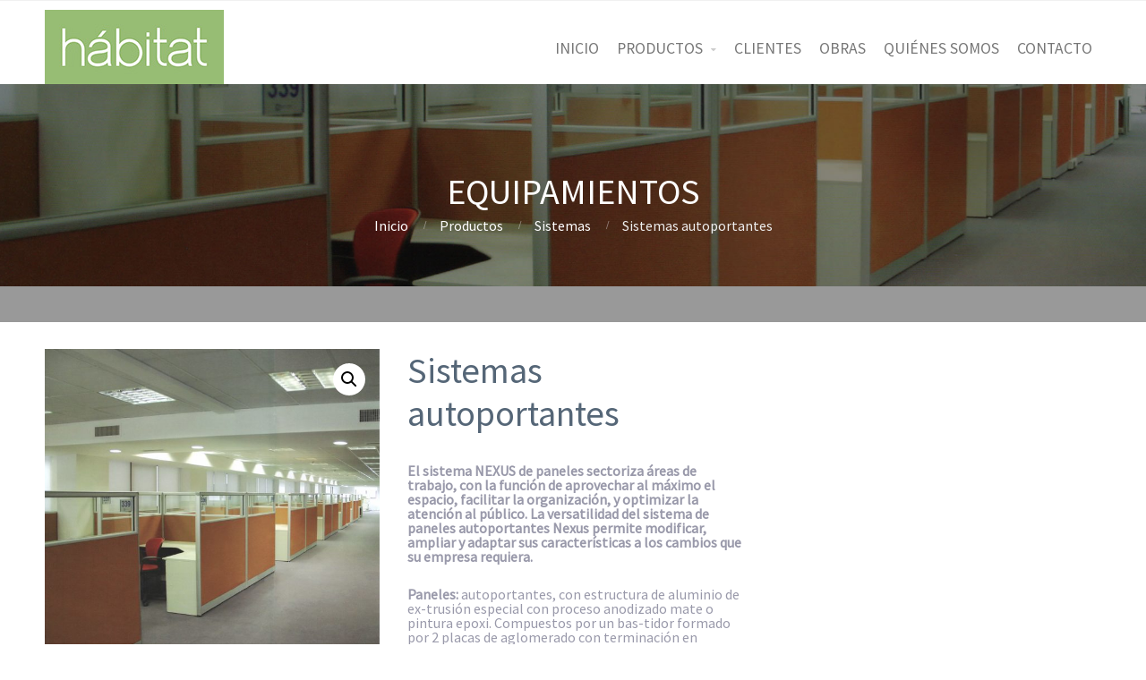

--- FILE ---
content_type: text/html; charset=UTF-8
request_url: http://www.habitatequipamiento.com.ar/producto/sistemas-autoportantes/
body_size: 8810
content:


	
	
<!DOCTYPE html>
<html lang="es">
<head>
	<title>Sistemas autoportantes &#8211; Habitat</title>
<link rel='dns-prefetch' href='//s.w.org' />
<link rel="alternate" type="application/rss+xml" title="Habitat &raquo; Feed" href="http://www.habitatequipamiento.com.ar/feed/" />
<link rel="alternate" type="application/rss+xml" title="Habitat &raquo; RSS de los comentarios" href="http://www.habitatequipamiento.com.ar/comments/feed/" />
		<script type="text/javascript">
			window._wpemojiSettings = {"baseUrl":"https:\/\/s.w.org\/images\/core\/emoji\/11\/72x72\/","ext":".png","svgUrl":"https:\/\/s.w.org\/images\/core\/emoji\/11\/svg\/","svgExt":".svg","source":{"concatemoji":"http:\/\/www.habitatequipamiento.com.ar\/web\/wp-includes\/js\/wp-emoji-release.min.js?ver=4.9.28"}};
			!function(e,a,t){var n,r,o,i=a.createElement("canvas"),p=i.getContext&&i.getContext("2d");function s(e,t){var a=String.fromCharCode;p.clearRect(0,0,i.width,i.height),p.fillText(a.apply(this,e),0,0);e=i.toDataURL();return p.clearRect(0,0,i.width,i.height),p.fillText(a.apply(this,t),0,0),e===i.toDataURL()}function c(e){var t=a.createElement("script");t.src=e,t.defer=t.type="text/javascript",a.getElementsByTagName("head")[0].appendChild(t)}for(o=Array("flag","emoji"),t.supports={everything:!0,everythingExceptFlag:!0},r=0;r<o.length;r++)t.supports[o[r]]=function(e){if(!p||!p.fillText)return!1;switch(p.textBaseline="top",p.font="600 32px Arial",e){case"flag":return s([55356,56826,55356,56819],[55356,56826,8203,55356,56819])?!1:!s([55356,57332,56128,56423,56128,56418,56128,56421,56128,56430,56128,56423,56128,56447],[55356,57332,8203,56128,56423,8203,56128,56418,8203,56128,56421,8203,56128,56430,8203,56128,56423,8203,56128,56447]);case"emoji":return!s([55358,56760,9792,65039],[55358,56760,8203,9792,65039])}return!1}(o[r]),t.supports.everything=t.supports.everything&&t.supports[o[r]],"flag"!==o[r]&&(t.supports.everythingExceptFlag=t.supports.everythingExceptFlag&&t.supports[o[r]]);t.supports.everythingExceptFlag=t.supports.everythingExceptFlag&&!t.supports.flag,t.DOMReady=!1,t.readyCallback=function(){t.DOMReady=!0},t.supports.everything||(n=function(){t.readyCallback()},a.addEventListener?(a.addEventListener("DOMContentLoaded",n,!1),e.addEventListener("load",n,!1)):(e.attachEvent("onload",n),a.attachEvent("onreadystatechange",function(){"complete"===a.readyState&&t.readyCallback()})),(n=t.source||{}).concatemoji?c(n.concatemoji):n.wpemoji&&n.twemoji&&(c(n.twemoji),c(n.wpemoji)))}(window,document,window._wpemojiSettings);
		</script>
		<style type="text/css">
img.wp-smiley,
img.emoji {
	display: inline !important;
	border: none !important;
	box-shadow: none !important;
	height: 1em !important;
	width: 1em !important;
	margin: 0 .07em !important;
	vertical-align: -0.1em !important;
	background: none !important;
	padding: 0 !important;
}
</style>
<link rel='stylesheet' id='contact-form-7-css'  href='http://www.habitatequipamiento.com.ar/web/wp-content/plugins/contact-form-7/includes/css/styles.css?ver=5.0.4' type='text/css' media='all' />
<link rel='stylesheet' id='fontawesome-css'  href='http://www.habitatequipamiento.com.ar/web/wp-content/plugins/cpo-companion/assets/css/fontawesome.css?ver=4.9.28' type='text/css' media='all' />
<link rel='stylesheet' id='cpo-companion-style-css'  href='http://www.habitatequipamiento.com.ar/web/wp-content/plugins/cpo-companion/assets/css/style.css?ver=4.9.28' type='text/css' media='all' />
<link rel='stylesheet' id='widgetopts-styles-css'  href='http://www.habitatequipamiento.com.ar/web/wp-content/plugins/widget-options/assets/css/widget-options.css' type='text/css' media='all' />
<link rel='stylesheet' id='photoswipe-css'  href='http://www.habitatequipamiento.com.ar/web/wp-content/plugins/woocommerce/assets/css/photoswipe/photoswipe.css?ver=3.4.8' type='text/css' media='all' />
<link rel='stylesheet' id='photoswipe-default-skin-css'  href='http://www.habitatequipamiento.com.ar/web/wp-content/plugins/woocommerce/assets/css/photoswipe/default-skin/default-skin.css?ver=3.4.8' type='text/css' media='all' />
<link rel='stylesheet' id='woocommerce-layout-css'  href='http://www.habitatequipamiento.com.ar/web/wp-content/plugins/woocommerce/assets/css/woocommerce-layout.css?ver=3.4.8' type='text/css' media='all' />
<link rel='stylesheet' id='woocommerce-smallscreen-css'  href='http://www.habitatequipamiento.com.ar/web/wp-content/plugins/woocommerce/assets/css/woocommerce-smallscreen.css?ver=3.4.8' type='text/css' media='only screen and (max-width: 768px)' />
<link rel='stylesheet' id='woocommerce-general-css'  href='http://www.habitatequipamiento.com.ar/web/wp-content/plugins/woocommerce/assets/css/woocommerce.css?ver=3.4.8' type='text/css' media='all' />
<style id='woocommerce-inline-inline-css' type='text/css'>
.woocommerce form .form-row .required { visibility: visible; }
</style>
<link rel='stylesheet' id='allegiant-style-css'  href='http://www.habitatequipamiento.com.ar/web/wp-content/themes/allegiant/style.css?ver=4.9.28' type='text/css' media='all' />
<link rel='stylesheet' id='child-style-css'  href='http://www.habitatequipamiento.com.ar/web/wp-content/themes/allegiant-child/style.css?ver=4.9.28' type='text/css' media='all' />
<link rel='stylesheet' id='cpotheme-base-css'  href='http://www.habitatequipamiento.com.ar/web/wp-content/themes/allegiant/core/css/base.css?ver=4.9.28' type='text/css' media='all' />
<link rel='stylesheet' id='cpotheme-main-css'  href='http://www.habitatequipamiento.com.ar/web/wp-content/themes/allegiant-child/style.css?ver=4.9.28' type='text/css' media='all' />
<!--n2css--><script type='text/javascript' src='http://www.habitatequipamiento.com.ar/web/wp-includes/js/jquery/jquery.js?ver=1.12.4'></script>
<script type='text/javascript' src='http://www.habitatequipamiento.com.ar/web/wp-includes/js/jquery/jquery-migrate.min.js?ver=1.4.1'></script>
<script type='text/javascript' src='http://www.habitatequipamiento.com.ar/web/wp-content/themes/allegiant/core/scripts/html5-min.js?ver=4.9.28'></script>
<link rel='https://api.w.org/' href='http://www.habitatequipamiento.com.ar/wp-json/' />
<link rel="EditURI" type="application/rsd+xml" title="RSD" href="http://www.habitatequipamiento.com.ar/web/xmlrpc.php?rsd" />
<link rel="wlwmanifest" type="application/wlwmanifest+xml" href="http://www.habitatequipamiento.com.ar/web/wp-includes/wlwmanifest.xml" /> 
<meta name="generator" content="WordPress 4.9.28" />
<meta name="generator" content="WooCommerce 3.4.8" />
<link rel="canonical" href="http://www.habitatequipamiento.com.ar/producto/sistemas-autoportantes/" />
<link rel='shortlink' href='http://www.habitatequipamiento.com.ar/?p=4332' />
<link rel="alternate" type="application/json+oembed" href="http://www.habitatequipamiento.com.ar/wp-json/oembed/1.0/embed?url=http%3A%2F%2Fwww.habitatequipamiento.com.ar%2Fproducto%2Fsistemas-autoportantes%2F" />
<link rel="alternate" type="text/xml+oembed" href="http://www.habitatequipamiento.com.ar/wp-json/oembed/1.0/embed?url=http%3A%2F%2Fwww.habitatequipamiento.com.ar%2Fproducto%2Fsistemas-autoportantes%2F&#038;format=xml" />
<meta name="viewport" content="width=device-width, initial-scale=1.0, maximum-scale=1.0, user-scalable=0"/>
<link rel="pingback" href="http://www.habitatequipamiento.com.ar/web/xmlrpc.php"/>
<meta charset="UTF-8"/>
	<noscript><style>.woocommerce-product-gallery{ opacity: 1 !important; }</style></noscript>
	
<!-- BEGIN ExactMetrics v5.3.5 Universal Analytics - https://exactmetrics.com/ -->
<script>
(function(i,s,o,g,r,a,m){i['GoogleAnalyticsObject']=r;i[r]=i[r]||function(){
	(i[r].q=i[r].q||[]).push(arguments)},i[r].l=1*new Date();a=s.createElement(o),
	m=s.getElementsByTagName(o)[0];a.async=1;a.src=g;m.parentNode.insertBefore(a,m)
})(window,document,'script','https://www.google-analytics.com/analytics.js','ga');
  ga('create', 'UA-128062824-1', 'auto');
  ga('send', 'pageview');
</script>
<!-- END ExactMetrics Universal Analytics -->
		<style type="text/css" id="wp-custom-css">
			
/* HEADER */
.logo a {line-height:0 !important}

/* SLIDER */
.n2-ss-align {background: #FFF !important}

/* BACKGROUND */
.term-mobiliario .pagetitle {background-image: url(http://www.habitatequipamiento.com.ar/web/wp-content/uploads/encabezado-mobiliario.jpg) !important; background-attachment: fixed;
}
.term-asientos .pagetitle, .term-ejecutivos .pagetitle, .term-poltronas .pagetitle, .term-tandem .pagetitle, .term-operativas .pagetitle, .term-fijas .pagetitle {background-image: url(http://www.habitatequipamiento.com.ar/web/wp-content/uploads/encabezado-asientos.jpg) !important; background-attachment: fixed;}
.term-cortinas .pagetitle {background-image: url(http://www.habitatequipamiento.com.ar/web/wp-content/uploads/encabezado-cortinas.jpg) !important; background-attachment: fixed;}
.term-sistemas .pagetitle {background-image: url(http://www.habitatequipamiento.com.ar/web/wp-content/uploads/encabezado-sistemas.jpg) !important; background-attachment: fixed;}

.pagetitle-mobiliario {background-image: url(http://www.habitatequipamiento.com.ar/web/wp-content/uploads/encabezado-mobiliario.jpg) !important; background-attachment: fixed; background-size: contain  !important; background-repeat: no-repeat; background-position:top !important; }
.pagetitle-asientos {background-image: url(http://www.habitatequipamiento.com.ar/web/wp-content/uploads/encabezado-asientos.jpg) !important; background-attachment: fixed; background-size: contain  !important; background-repeat: no-repeat; background-position:top !important;}
.pagetitle-cortinas {background-image: url(http://www.habitatequipamiento.com.ar/web/wp-content/uploads/encabezado-cortinas.jpg) !important; background-attachment: fixed; background-size: contain  !important; background-repeat: no-repeat; background-position:top !important;}
.pagetitle-sistemas{background-image: url(http://www.habitatequipamiento.com.ar/web/wp-content/uploads/encabezado-sistemas.jpg) !important; background-attachment: fixed; background-size: contain  !important; background-repeat: no-repeat; background-position:top !important;}
.pagetitle-clientes{background-image: url(http://www.habitatequipamiento.com.ar/web/wp-content/uploads/encabezado-clientes.jpg) !important; background-attachment: fixed; background-size: contain  !important; background-repeat: no-repeat; background-position:top !important;}
.pagetitle-obras{background-image: url(http://www.habitatequipamiento.com.ar/web/wp-content/uploads/encabezado-obras.jpg) !important; background-attachment: fixed; background-size: contain  !important; background-repeat: no-repeat; background-position:top !important;}



/* HOME */
.header {padding: 10px 0 0 0; border-bottom:0;}
.menu-main {padding-top:25px}
.section-heading {padding:0}
.section-heading:before {display:none}
.testimonial-content {text-align:center; background:rgba(80, 80, 100, 0.15) !important}
.portfolio-item-image {background:#666}
.portfolio-item img {opacity:0.5}
.tagline, .home .services, .home .team {background-image: url(http://www.habitatequipamiento.com.ar/web/wp-content/uploads/fondo-habitat.jpg); background-position: center top; background-size: cover; background-repeat: no-repeat; background-attachment: fixed; background-color:#999 !important}

/* PRODUCTOS */
.woocommerce-loop-product__title {text-align:center}
.product_type_simple {display:none !important}
.orderby {display:none !important}
.related {float:right; margin-top:20px}
.breadcrumb {margin: 10px 0 0}
.encabezado {width:100%;}
.widget {margin:0}
/*
.pagetitle {background:#777; padding: 20px 0}
.enca-mobiliario-background {background-image: url(/web/wp-content/uploads/encabezado-mobiliario.jpg); background-position: center top; background-size: cover; background-repeat: no-repeat; background-attachment: fixed; min-height:300px
}*/
.conlinea {display:inline; border-top: 2px solid #FFF; padding:10px}
.bordeboton {width:60%; padding:0.4em; border:2px solid #FFF; text-align:center; margin-left:auto; margin-right:auto}
@media screen and (max-width: 720px) {
.breadcrumb  {display:none}
.pagetitle {background-size:cover !important}
}

/* OBRAS */
.tit-obras {text-align: center; font-size:1.2em !important; }
.so-panel {margin-bottom:10px !important;}

/* FOOTER */
.footer-content {color:#000 !important}
.footer-content a {color:#000 !important}
.footer:before {display:none}
		</style>
	</head>

<body class="product-template-default single single-product postid-4332 woocommerce woocommerce-page woocommerce-no-js  sidebar-right">
	<div class="outer" id="top">
				<div class="wrapper">
			<div id="topbar" class="topbar">
				<div class="container">
										<div class="clear"></div>
				</div>
			</div>
			<header id="header" class="header">
				<div class="container">
					<div id="logo" class="logo"><a class="site-logo" href="http://www.habitatequipamiento.com.ar"><img src="http://www.habitatequipamiento.com.ar/web/wp-content/uploads/2018/08/marca-habitat.jpg" alt="Habitat"0/></a><span class="title site-title hidden"><a href="http://www.habitatequipamiento.com.ar">Habitat</a></span></div><div id="menu-mobile-open" class=" menu-mobile-open menu-mobile-toggle"></div><ul id="menu-main" class="menu-main"><li id="menu-item-3709" class="menu-item menu-item-type-post_type menu-item-object-page menu-item-home menu-item-3709"><a href="http://www.habitatequipamiento.com.ar/">INICIO</a></li>
<li id="menu-item-3729" class="menu-item menu-item-type-custom menu-item-object-custom menu-item-has-children menu-item-3729"><a href="#">PRODUCTOS</a>
<ul class="sub-menu">
	<li id="menu-item-3749" class="menu-item menu-item-type-taxonomy menu-item-object-product_cat menu-item-3749"><a href="http://www.habitatequipamiento.com.ar/categoria-producto/productos/mobiliario/">MOBILIARIO</a></li>
	<li id="menu-item-3751" class="menu-item menu-item-type-taxonomy menu-item-object-product_cat menu-item-has-children menu-item-3751"><a href="http://www.habitatequipamiento.com.ar/categoria-producto/productos/asientos/">ASIENTOS</a>
	<ul class="sub-menu">
		<li id="menu-item-3892" class="menu-item menu-item-type-taxonomy menu-item-object-product_cat menu-item-3892"><a href="http://www.habitatequipamiento.com.ar/categoria-producto/productos/asientos/ejecutivos/">EJECUTIVOS</a></li>
		<li id="menu-item-3935" class="menu-item menu-item-type-taxonomy menu-item-object-product_cat menu-item-3935"><a href="http://www.habitatequipamiento.com.ar/categoria-producto/productos/asientos/tandem/">TANDEM</a></li>
		<li id="menu-item-4023" class="menu-item menu-item-type-taxonomy menu-item-object-product_cat menu-item-4023"><a href="http://www.habitatequipamiento.com.ar/categoria-producto/productos/asientos/operativas/">OPERATIVAS</a></li>
		<li id="menu-item-4086" class="menu-item menu-item-type-taxonomy menu-item-object-product_cat menu-item-4086"><a href="http://www.habitatequipamiento.com.ar/categoria-producto/productos/asientos/fijas/">FIJAS</a></li>
	</ul>
</li>
	<li id="menu-item-3754" class="menu-item menu-item-type-taxonomy menu-item-object-product_cat current-product-ancestor current-menu-parent current-product-parent menu-item-3754"><a href="http://www.habitatequipamiento.com.ar/categoria-producto/productos/sistemas/">SISTEMAS</a></li>
	<li id="menu-item-3752" class="menu-item menu-item-type-taxonomy menu-item-object-product_cat menu-item-3752"><a href="http://www.habitatequipamiento.com.ar/categoria-producto/productos/cortinas/">CORTINAS</a></li>
	<li id="menu-item-3753" class="menu-item menu-item-type-taxonomy menu-item-object-product_cat menu-item-3753"><a href="http://www.habitatequipamiento.com.ar/categoria-producto/productos/hogar/">HOGAR</a></li>
	<li id="menu-item-4505" class="menu-item menu-item-type-taxonomy menu-item-object-product_cat menu-item-4505"><a href="http://www.habitatequipamiento.com.ar/categoria-producto/productos/muebles-metalicos/">MUEBLES METÁLICOS</a></li>
</ul>
</li>
<li id="menu-item-3913" class="menu-item menu-item-type-post_type menu-item-object-page menu-item-3913"><a href="http://www.habitatequipamiento.com.ar/nuestros-clientes/">CLIENTES</a></li>
<li id="menu-item-4380" class="menu-item menu-item-type-post_type menu-item-object-page menu-item-4380"><a href="http://www.habitatequipamiento.com.ar/obras/">OBRAS</a></li>
<li id="menu-item-3910" class="menu-item menu-item-type-post_type menu-item-object-page menu-item-3910"><a href="http://www.habitatequipamiento.com.ar/quienes-somos/">QUIÉNES SOMOS</a></li>
<li id="menu-item-3900" class="menu-item menu-item-type-post_type menu-item-object-page menu-item-3900"><a href="http://www.habitatequipamiento.com.ar/contacto/">CONTACTO</a></li>
</ul>					<div class='clear'></div>
				</div>
			</header>
						<div class="clear"></div>

	

<section id="pagetitle" class="pagetitle pagetitle-sistemas dark"  >
	<div class="container">
		<span class="pagetitle-title heading">EQUIPAMIENTOS</span><nav id="breadcrumb" class="breadcrumb" itemprop="breadcrumb"><a href="http://www.habitatequipamiento.com.ar">Inicio</a><span class="breadcrumb-separator"></span><a href="http://www.habitatequipamiento.com.ar/categoria-producto/productos/">Productos</a><span class="breadcrumb-separator"></span><a href="http://www.habitatequipamiento.com.ar/categoria-producto/productos/sistemas/">Sistemas</a><span class="breadcrumb-separator"></span>Sistemas autoportantes</nav>	</div>
</section>


<div id="main" class="main"><div class="container"><section id="content" class="content">
		
			<div id="product-4332" class="post-4332 product type-product status-publish has-post-thumbnail product_cat-sistemas post-has-thumbnail first instock shipping-taxable product-type-simple">

	<div class="woocommerce-product-gallery woocommerce-product-gallery--with-images woocommerce-product-gallery--columns-4 images" data-columns="4" style="opacity: 0; transition: opacity .25s ease-in-out;">
	<figure class="woocommerce-product-gallery__wrapper">
		<div data-thumb="http://www.habitatequipamiento.com.ar/web/wp-content/uploads/sistemas-autoportantes-01-destramada-100x100.jpg" class="woocommerce-product-gallery__image"><a href="http://www.habitatequipamiento.com.ar/web/wp-content/uploads/sistemas-autoportantes-01-destramada.jpg"><img width="600" height="543" src="http://www.habitatequipamiento.com.ar/web/wp-content/uploads/sistemas-autoportantes-01-destramada-600x543.jpg" class="wp-post-image" alt="" title="sistemas-autoportantes-01-destramada" data-caption="" data-src="http://www.habitatequipamiento.com.ar/web/wp-content/uploads/sistemas-autoportantes-01-destramada.jpg" data-large_image="http://www.habitatequipamiento.com.ar/web/wp-content/uploads/sistemas-autoportantes-01-destramada.jpg" data-large_image_width="1000" data-large_image_height="905" srcset="http://www.habitatequipamiento.com.ar/web/wp-content/uploads/sistemas-autoportantes-01-destramada-600x543.jpg 600w, http://www.habitatequipamiento.com.ar/web/wp-content/uploads/sistemas-autoportantes-01-destramada-300x272.jpg 300w, http://www.habitatequipamiento.com.ar/web/wp-content/uploads/sistemas-autoportantes-01-destramada-768x695.jpg 768w, http://www.habitatequipamiento.com.ar/web/wp-content/uploads/sistemas-autoportantes-01-destramada.jpg 1000w" sizes="(max-width: 600px) 100vw, 600px" /></a></div><div data-thumb="http://www.habitatequipamiento.com.ar/web/wp-content/uploads/sistemas-autoportantes-02-100x100.jpg" class="woocommerce-product-gallery__image"><a href="http://www.habitatequipamiento.com.ar/web/wp-content/uploads/sistemas-autoportantes-02.jpg"><img width="600" height="450" src="http://www.habitatequipamiento.com.ar/web/wp-content/uploads/sistemas-autoportantes-02-600x450.jpg" class="" alt="" title="sistemas-autoportantes-02" data-caption="" data-src="http://www.habitatequipamiento.com.ar/web/wp-content/uploads/sistemas-autoportantes-02.jpg" data-large_image="http://www.habitatequipamiento.com.ar/web/wp-content/uploads/sistemas-autoportantes-02.jpg" data-large_image_width="640" data-large_image_height="480" srcset="http://www.habitatequipamiento.com.ar/web/wp-content/uploads/sistemas-autoportantes-02-600x450.jpg 600w, http://www.habitatequipamiento.com.ar/web/wp-content/uploads/sistemas-autoportantes-02-300x225.jpg 300w, http://www.habitatequipamiento.com.ar/web/wp-content/uploads/sistemas-autoportantes-02.jpg 640w" sizes="(max-width: 600px) 100vw, 600px" /></a></div><div data-thumb="http://www.habitatequipamiento.com.ar/web/wp-content/uploads/sistemas-autoportantes-03-nexus-100x100.jpg" class="woocommerce-product-gallery__image"><a href="http://www.habitatequipamiento.com.ar/web/wp-content/uploads/sistemas-autoportantes-03-nexus.jpg"><img width="377" height="319" src="http://www.habitatequipamiento.com.ar/web/wp-content/uploads/sistemas-autoportantes-03-nexus.jpg" class="" alt="" title="sistemas-autoportantes-03-nexus" data-caption="" data-src="http://www.habitatequipamiento.com.ar/web/wp-content/uploads/sistemas-autoportantes-03-nexus.jpg" data-large_image="http://www.habitatequipamiento.com.ar/web/wp-content/uploads/sistemas-autoportantes-03-nexus.jpg" data-large_image_width="377" data-large_image_height="319" srcset="http://www.habitatequipamiento.com.ar/web/wp-content/uploads/sistemas-autoportantes-03-nexus.jpg 377w, http://www.habitatequipamiento.com.ar/web/wp-content/uploads/sistemas-autoportantes-03-nexus-300x254.jpg 300w" sizes="(max-width: 377px) 100vw, 377px" /></a></div><div data-thumb="http://www.habitatequipamiento.com.ar/web/wp-content/uploads/sistemas-autoportantes-04-100x100.jpg" class="woocommerce-product-gallery__image"><a href="http://www.habitatequipamiento.com.ar/web/wp-content/uploads/sistemas-autoportantes-04.jpg"><img width="600" height="449" src="http://www.habitatequipamiento.com.ar/web/wp-content/uploads/sistemas-autoportantes-04-600x449.jpg" class="" alt="" title="sistemas-autoportantes-04" data-caption="" data-src="http://www.habitatequipamiento.com.ar/web/wp-content/uploads/sistemas-autoportantes-04.jpg" data-large_image="http://www.habitatequipamiento.com.ar/web/wp-content/uploads/sistemas-autoportantes-04.jpg" data-large_image_width="757" data-large_image_height="567" srcset="http://www.habitatequipamiento.com.ar/web/wp-content/uploads/sistemas-autoportantes-04-600x449.jpg 600w, http://www.habitatequipamiento.com.ar/web/wp-content/uploads/sistemas-autoportantes-04-300x225.jpg 300w, http://www.habitatequipamiento.com.ar/web/wp-content/uploads/sistemas-autoportantes-04.jpg 757w" sizes="(max-width: 600px) 100vw, 600px" /></a></div><div data-thumb="http://www.habitatequipamiento.com.ar/web/wp-content/uploads/sistemas-autoportantes-05-100x100.jpg" class="woocommerce-product-gallery__image"><a href="http://www.habitatequipamiento.com.ar/web/wp-content/uploads/sistemas-autoportantes-05.jpg"><img width="600" height="450" src="http://www.habitatequipamiento.com.ar/web/wp-content/uploads/sistemas-autoportantes-05-600x450.jpg" class="" alt="" title="sistemas-autoportantes-05" data-caption="" data-src="http://www.habitatequipamiento.com.ar/web/wp-content/uploads/sistemas-autoportantes-05.jpg" data-large_image="http://www.habitatequipamiento.com.ar/web/wp-content/uploads/sistemas-autoportantes-05.jpg" data-large_image_width="1000" data-large_image_height="750" srcset="http://www.habitatequipamiento.com.ar/web/wp-content/uploads/sistemas-autoportantes-05-600x450.jpg 600w, http://www.habitatequipamiento.com.ar/web/wp-content/uploads/sistemas-autoportantes-05-300x225.jpg 300w, http://www.habitatequipamiento.com.ar/web/wp-content/uploads/sistemas-autoportantes-05-768x576.jpg 768w, http://www.habitatequipamiento.com.ar/web/wp-content/uploads/sistemas-autoportantes-05.jpg 1000w" sizes="(max-width: 600px) 100vw, 600px" /></a></div><div data-thumb="http://www.habitatequipamiento.com.ar/web/wp-content/uploads/sistemas-autoportantes-06-100x100.jpg" class="woocommerce-product-gallery__image"><a href="http://www.habitatequipamiento.com.ar/web/wp-content/uploads/sistemas-autoportantes-06.jpg"><img width="600" height="570" src="http://www.habitatequipamiento.com.ar/web/wp-content/uploads/sistemas-autoportantes-06-600x570.jpg" class="" alt="" title="sistemas-autoportantes-06" data-caption="" data-src="http://www.habitatequipamiento.com.ar/web/wp-content/uploads/sistemas-autoportantes-06.jpg" data-large_image="http://www.habitatequipamiento.com.ar/web/wp-content/uploads/sistemas-autoportantes-06.jpg" data-large_image_width="900" data-large_image_height="855" srcset="http://www.habitatequipamiento.com.ar/web/wp-content/uploads/sistemas-autoportantes-06-600x570.jpg 600w, http://www.habitatequipamiento.com.ar/web/wp-content/uploads/sistemas-autoportantes-06-300x285.jpg 300w, http://www.habitatequipamiento.com.ar/web/wp-content/uploads/sistemas-autoportantes-06-768x730.jpg 768w, http://www.habitatequipamiento.com.ar/web/wp-content/uploads/sistemas-autoportantes-06.jpg 900w" sizes="(max-width: 600px) 100vw, 600px" /></a></div>	</figure>
</div>

	<div class="summary entry-summary">
		<h1 class="product_title entry-title">Sistemas autoportantes</h1><p class="price"></p>
<div class="woocommerce-product-details__short-description">
	<p><strong>El sistema NEXUS de paneles sectoriza áreas de trabajo, con la función de aprovechar al máximo el espacio, facilitar la organización, y optimizar la atención al público. La versatilidad del sistema de paneles autoportantes Nexus permite modificar, ampliar y adaptar sus características a los cambios que su empresa requiera.</strong></p>
<p><strong>Paneles:</strong> autoportantes, con estructura de aluminio de ex-trusión especial con proceso anodizado mate o pintura epoxi. Compuestos por un bas-tidor formado por 2 placas de aglomerado con terminación en melamina o tapizados, con estructura de sostén formada por postes conectores entre paneles de 60mm x 16mm, con regatón regulable en su parte inferior y guía vertical que funciona como corredera y permite colocar ménsulas para sostener superficies de trabajo, ménsulas de rigidiza-ción y accesorios.<br />
<strong>Puertas:</strong> placas de rebatir de 45mm de espesor, con pomela y cerradura.<br />
<strong>Vidrios:</strong> soportados por con-travidrios fijados con clips de precisión. Los perfiles que contienen a los vidrios son de líneas curvas, con burletes de goma.</p>
</div>
<div class="product_meta">

	
	
	<span class="posted_in">Categoría: <a href="http://www.habitatequipamiento.com.ar/categoria-producto/productos/sistemas/" rel="tag">Sistemas</a></span>
	
	
</div>

	</div>

	
	<section class="related products">

		<h2>Productos relacionados</h2>

		<ul class="products columns-4">

			
				<li class="post-4333 product type-product status-publish has-post-thumbnail product_cat-sistemas post-has-thumbnail first instock shipping-taxable product-type-simple">
	<a href="http://www.habitatequipamiento.com.ar/producto/sistemas-piso-a-techo/" class="woocommerce-LoopProduct-link woocommerce-loop-product__link"><img width="300" height="300" src="http://www.habitatequipamiento.com.ar/web/wp-content/uploads/sistemas-piso-a-techo-01-300x300.jpg" class="attachment-woocommerce_thumbnail size-woocommerce_thumbnail wp-post-image" alt="" srcset="http://www.habitatequipamiento.com.ar/web/wp-content/uploads/sistemas-piso-a-techo-01-300x300.jpg 300w, http://www.habitatequipamiento.com.ar/web/wp-content/uploads/sistemas-piso-a-techo-01-150x150.jpg 150w, http://www.habitatequipamiento.com.ar/web/wp-content/uploads/sistemas-piso-a-techo-01-100x100.jpg 100w" sizes="(max-width: 300px) 100vw, 300px" /><h2 class="woocommerce-loop-product__title">Sistemas piso a techo</h2>
</a><a href="http://www.habitatequipamiento.com.ar/producto/sistemas-piso-a-techo/" data-quantity="1" class="button product_type_simple ajax_add_to_cart" data-product_id="4333" data-product_sku="" aria-label="Lee más sobre &ldquo;Sistemas piso a techo&rdquo;" rel="nofollow">Leer más</a></li>

			
		</ul>

	</section>

</div>


		
	</section>
<aside id="sidebar" class="sidebar sidebar-primary">
	<div id="sfp_page_plugin_widget-2" class="widget widget_sfp_page_plugin_widget"><div id="fb-root"></div>
<script>
	(function(d){
		var js, id = 'facebook-jssdk';
		if (d.getElementById(id)) {return;}
		js = d.createElement('script');
		js.id = id;
		js.async = true;
		js.src = "//connect.facebook.net/es_LA/all.js#xfbml=1";
		d.getElementsByTagName('head')[0].appendChild(js);
	}(document));
</script>
<!-- SFPlugin by topdevs.net -->
<!-- Page Plugin Code START -->
<div class="sfp-container">
	<div class="fb-page"
		data-href="https://www.facebook.com/habitatequipamiento/"
		data-width=""
		data-height=""
		data-hide-cover="false"
		data-show-facepile="true"
		data-small-header="false"
		data-tabs="timeline">
	</div>
</div>
<!-- Page Plugin Code END --></div></aside>

</div></div>
	

			<section id="subfooter" class="subfooter secondary-color-bg dark">
	<div class="container">
		<div class="column col3"><div id="text-3" class="widget widget_text">			<div class="textwidget"><p><span class="color_15"><strong>SHOWROOM  </strong><br />
Calle 57 #524 entre 5 y 6<br />
</span><span class="color_15">La Plata I Buenos Aires I Argentina</span></p>
</div>
		</div></div><div class="column col3"><div id="text-4" class="widget widget_text">			<div class="textwidget"><p class="font_8"><span class="color_15"><strong>TELÉFONOS.</strong><br />
(54. 221) 482-2417 . 482-4283<br />
</span><strong>EMAIL<br />
</strong><a href="mailto:ventas@habitatequipamiento.com.ar">ventas@habitatequipamiento.com.ar</a><br />
<a href="mailto:administracion@habitatequipamiento.com.ar">administracion@habitatequipamiento.com.ar</a></p>
</div>
		</div></div><div class="column col3 col-last"><div id="ctwg-social-3" class="widget ctwg-social">		<div class="ctwg-social" >
									<a class="ctwg-social-link ctwg-social-facebook" href="https://www.facebook.com/habitatequipamiento" title="Facebook">
				<span class="ctwg-social-icon"></span>
			</a>
									<a class="ctwg-social-link ctwg-social-twitter" href="https://twitter.com/Habitate_srl" title="Twitter">
				<span class="ctwg-social-icon"></span>
			</a>
																											<a class="ctwg-social-link ctwg-social-instagram" href="https://www.instagram.com/habitat_equipamiento" title="Instagram">
				<span class="ctwg-social-icon"></span>
			</a>
								</div>
		</div></div><div class="clear"></div>	</div>
</section>

						<footer id="footer" class="footer secondary-color-bg dark">
				<div class="container">
					<div id="footermenu" class="footermenu"></div><div class="footer-content">&copy; Habitat 2026. Tema <a href="//www.cpothemes.com/theme/allegiant">Allegiant</a> por CPOThemes.</div>				</div>
			</footer>
			
			<div class="clear"></div>
		</div><!-- wrapper -->
			</div><!-- outer -->
	<div id="menu-mobile-close" class="menu-mobile-close menu-mobile-toggle"></div><ul id="menu-mobile" class="menu-mobile"><li id="menu-item-3709" class="menu-item menu-item-type-post_type menu-item-object-page menu-item-home"><a href="http://www.habitatequipamiento.com.ar/"><span class="menu-link"><span class="menu-title">INICIO</span></span></a></li>
<li id="menu-item-3729" class="menu-item menu-item-type-custom menu-item-object-custom menu-item-has-children has_children has-children"><a><span class="menu-link"><span class="menu-title">PRODUCTOS</span></span></a>
<ul class="sub-menu">
	<li id="menu-item-3749" class="menu-item menu-item-type-taxonomy menu-item-object-product_cat"><a href="http://www.habitatequipamiento.com.ar/categoria-producto/productos/mobiliario/"><span class="menu-link"><span class="menu-title">MOBILIARIO</span></span></a></li>
	<li id="menu-item-3751" class="menu-item menu-item-type-taxonomy menu-item-object-product_cat menu-item-has-children has_children has-children"><a href="http://www.habitatequipamiento.com.ar/categoria-producto/productos/asientos/"><span class="menu-link"><span class="menu-title">ASIENTOS</span></span></a>
	<ul class="sub-menu">
		<li id="menu-item-3892" class="menu-item menu-item-type-taxonomy menu-item-object-product_cat"><a href="http://www.habitatequipamiento.com.ar/categoria-producto/productos/asientos/ejecutivos/"><span class="menu-link"><span class="menu-title">EJECUTIVOS</span></span></a></li>
		<li id="menu-item-3935" class="menu-item menu-item-type-taxonomy menu-item-object-product_cat"><a href="http://www.habitatequipamiento.com.ar/categoria-producto/productos/asientos/tandem/"><span class="menu-link"><span class="menu-title">TANDEM</span></span></a></li>
		<li id="menu-item-4023" class="menu-item menu-item-type-taxonomy menu-item-object-product_cat"><a href="http://www.habitatequipamiento.com.ar/categoria-producto/productos/asientos/operativas/"><span class="menu-link"><span class="menu-title">OPERATIVAS</span></span></a></li>
		<li id="menu-item-4086" class="menu-item menu-item-type-taxonomy menu-item-object-product_cat"><a href="http://www.habitatequipamiento.com.ar/categoria-producto/productos/asientos/fijas/"><span class="menu-link"><span class="menu-title">FIJAS</span></span></a></li>
	</ul>
</li>
	<li id="menu-item-3754" class="menu-item menu-item-type-taxonomy menu-item-object-product_cat current-product-ancestor current-menu-parent current-product-parent"><a href="http://www.habitatequipamiento.com.ar/categoria-producto/productos/sistemas/"><span class="menu-link"><span class="menu-title">SISTEMAS</span></span></a></li>
	<li id="menu-item-3752" class="menu-item menu-item-type-taxonomy menu-item-object-product_cat"><a href="http://www.habitatequipamiento.com.ar/categoria-producto/productos/cortinas/"><span class="menu-link"><span class="menu-title">CORTINAS</span></span></a></li>
	<li id="menu-item-3753" class="menu-item menu-item-type-taxonomy menu-item-object-product_cat"><a href="http://www.habitatequipamiento.com.ar/categoria-producto/productos/hogar/"><span class="menu-link"><span class="menu-title">HOGAR</span></span></a></li>
	<li id="menu-item-4505" class="menu-item menu-item-type-taxonomy menu-item-object-product_cat"><a href="http://www.habitatequipamiento.com.ar/categoria-producto/productos/muebles-metalicos/"><span class="menu-link"><span class="menu-title">MUEBLES METÁLICOS</span></span></a></li>
</ul>
</li>
<li id="menu-item-3913" class="menu-item menu-item-type-post_type menu-item-object-page"><a href="http://www.habitatequipamiento.com.ar/nuestros-clientes/"><span class="menu-link"><span class="menu-title">CLIENTES</span></span></a></li>
<li id="menu-item-4380" class="menu-item menu-item-type-post_type menu-item-object-page"><a href="http://www.habitatequipamiento.com.ar/obras/"><span class="menu-link"><span class="menu-title">OBRAS</span></span></a></li>
<li id="menu-item-3910" class="menu-item menu-item-type-post_type menu-item-object-page"><a href="http://www.habitatequipamiento.com.ar/quienes-somos/"><span class="menu-link"><span class="menu-title">QUIÉNES SOMOS</span></span></a></li>
<li id="menu-item-3900" class="menu-item menu-item-type-post_type menu-item-object-page"><a href="http://www.habitatequipamiento.com.ar/contacto/"><span class="menu-link"><span class="menu-title">CONTACTO</span></span></a></li>
</ul><script type="application/ld+json">{"@context":"https:\/\/schema.org\/","@graph":[{"@context":"https:\/\/schema.org\/","@type":"BreadcrumbList","itemListElement":[{"@type":"ListItem","position":"1","item":{"name":"Inicio","@id":"http:\/\/www.habitatequipamiento.com.ar"}},{"@type":"ListItem","position":"2","item":{"name":"Productos","@id":"http:\/\/www.habitatequipamiento.com.ar\/categoria-producto\/productos\/"}},{"@type":"ListItem","position":"3","item":{"name":"Sistemas","@id":"http:\/\/www.habitatequipamiento.com.ar\/categoria-producto\/productos\/sistemas\/"}},{"@type":"ListItem","position":"4","item":{"name":"Sistemas autoportantes"}}]},{"@context":"https:\/\/schema.org\/","@type":"Product","@id":"http:\/\/www.habitatequipamiento.com.ar\/producto\/sistemas-autoportantes\/","name":"Sistemas autoportantes","image":"http:\/\/www.habitatequipamiento.com.ar\/web\/wp-content\/uploads\/sistemas-autoportantes-01-destramada.jpg","description":"El sistema NEXUS de paneles sectoriza \u00e1reas de trabajo, con la funci\u00f3n de aprovechar al m\u00e1ximo el espacio, facilitar la organizaci\u00f3n, y optimizar la atenci\u00f3n al p\u00fablico. La versatilidad del sistema de paneles autoportantes Nexus permite modificar, ampliar y adaptar sus caracter\u00edsticas a los cambios que su empresa requiera. Paneles: autoportantes, con estructura de aluminio de ex-trusi\u00f3n especial con proceso anodizado mate o pintura epoxi. Compuestos por un bas-tidor formado por 2 placas de aglomerado con terminaci\u00f3n en melamina o tapizados, con estructura de sost\u00e9n formada\u00a0por postes conectores entre paneles de 60mm x 16mm, con regat\u00f3n regulable en su parte inferior y gu\u00eda vertical que funciona como corredera y permite colocar m\u00e9nsulas para sostener superficies de trabajo, m\u00e9nsulas de rigidiza-ci\u00f3n y accesorios. Puertas: placas de rebatir de 45mm de espesor, con pomela y cerradura. Vidrios: soportados por con-travidrios fijados con clips de precisi\u00f3n. Los perfiles que contienen a los vidrios son de l\u00edneas curvas, con burletes de goma.","sku":""}]}</script>
<div class="pswp" tabindex="-1" role="dialog" aria-hidden="true">
	<div class="pswp__bg"></div>
	<div class="pswp__scroll-wrap">
		<div class="pswp__container">
			<div class="pswp__item"></div>
			<div class="pswp__item"></div>
			<div class="pswp__item"></div>
		</div>
		<div class="pswp__ui pswp__ui--hidden">
			<div class="pswp__top-bar">
				<div class="pswp__counter"></div>
				<button class="pswp__button pswp__button--close" aria-label="Cerrar (Esc)"></button>
				<button class="pswp__button pswp__button--share" aria-label="Compartir"></button>
				<button class="pswp__button pswp__button--fs" aria-label="Cambiar a pantalla completa"></button>
				<button class="pswp__button pswp__button--zoom" aria-label="Ampliar/Reducir"></button>
				<div class="pswp__preloader">
					<div class="pswp__preloader__icn">
						<div class="pswp__preloader__cut">
							<div class="pswp__preloader__donut"></div>
						</div>
					</div>
				</div>
			</div>
			<div class="pswp__share-modal pswp__share-modal--hidden pswp__single-tap">
				<div class="pswp__share-tooltip"></div>
			</div>
			<button class="pswp__button pswp__button--arrow--left" aria-label="Anterior (flecha izquierda)"></button>
			<button class="pswp__button pswp__button--arrow--right" aria-label="Siguiente (flecha derecha)"></button>
			<div class="pswp__caption">
				<div class="pswp__caption__center"></div>
			</div>
		</div>
	</div>
</div>
	<script type="text/javascript">
		var c = document.body.className;
		c = c.replace(/woocommerce-no-js/, 'woocommerce-js');
		document.body.className = c;
	</script>
	<link rel='stylesheet' id='cpotheme-font-source-sans-pro-css'  href='//fonts.googleapis.com/css?family=Source+Sans+Pro&#038;ver=4.9.28' type='text/css' media='all' />
<script type='text/javascript'>
/* <![CDATA[ */
var wpcf7 = {"apiSettings":{"root":"http:\/\/www.habitatequipamiento.com.ar\/wp-json\/contact-form-7\/v1","namespace":"contact-form-7\/v1"},"recaptcha":{"messages":{"empty":"Por favor, prueba que no eres un robot."}}};
/* ]]> */
</script>
<script type='text/javascript' src='http://www.habitatequipamiento.com.ar/web/wp-content/plugins/contact-form-7/includes/js/scripts.js?ver=5.0.4'></script>
<script type='text/javascript'>
/* <![CDATA[ */
var wc_add_to_cart_params = {"ajax_url":"\/web\/wp-admin\/admin-ajax.php","wc_ajax_url":"\/?wc-ajax=%%endpoint%%","i18n_view_cart":"Ver carrito","cart_url":"http:\/\/www.habitatequipamiento.com.ar","is_cart":"","cart_redirect_after_add":"no"};
/* ]]> */
</script>
<script type='text/javascript' src='http://www.habitatequipamiento.com.ar/web/wp-content/plugins/woocommerce/assets/js/frontend/add-to-cart.min.js?ver=3.4.8'></script>
<script type='text/javascript' src='http://www.habitatequipamiento.com.ar/web/wp-content/plugins/woocommerce/assets/js/zoom/jquery.zoom.min.js?ver=1.7.21'></script>
<script type='text/javascript' src='http://www.habitatequipamiento.com.ar/web/wp-content/plugins/woocommerce/assets/js/flexslider/jquery.flexslider.min.js?ver=2.7.1'></script>
<script type='text/javascript' src='http://www.habitatequipamiento.com.ar/web/wp-content/plugins/woocommerce/assets/js/photoswipe/photoswipe.min.js?ver=4.1.1'></script>
<script type='text/javascript' src='http://www.habitatequipamiento.com.ar/web/wp-content/plugins/woocommerce/assets/js/photoswipe/photoswipe-ui-default.min.js?ver=4.1.1'></script>
<script type='text/javascript'>
/* <![CDATA[ */
var wc_single_product_params = {"i18n_required_rating_text":"Por favor elige una puntuaci\u00f3n","review_rating_required":"yes","flexslider":{"rtl":false,"animation":"slide","smoothHeight":true,"directionNav":false,"controlNav":"thumbnails","slideshow":false,"animationSpeed":500,"animationLoop":false,"allowOneSlide":false},"zoom_enabled":"1","zoom_options":[],"photoswipe_enabled":"1","photoswipe_options":{"shareEl":false,"closeOnScroll":false,"history":false,"hideAnimationDuration":0,"showAnimationDuration":0},"flexslider_enabled":"1"};
/* ]]> */
</script>
<script type='text/javascript' src='http://www.habitatequipamiento.com.ar/web/wp-content/plugins/woocommerce/assets/js/frontend/single-product.min.js?ver=3.4.8'></script>
<script type='text/javascript' src='http://www.habitatequipamiento.com.ar/web/wp-content/plugins/woocommerce/assets/js/jquery-blockui/jquery.blockUI.min.js?ver=2.70'></script>
<script type='text/javascript' src='http://www.habitatequipamiento.com.ar/web/wp-content/plugins/woocommerce/assets/js/js-cookie/js.cookie.min.js?ver=2.1.4'></script>
<script type='text/javascript'>
/* <![CDATA[ */
var woocommerce_params = {"ajax_url":"\/web\/wp-admin\/admin-ajax.php","wc_ajax_url":"\/?wc-ajax=%%endpoint%%"};
/* ]]> */
</script>
<script type='text/javascript' src='http://www.habitatequipamiento.com.ar/web/wp-content/plugins/woocommerce/assets/js/frontend/woocommerce.min.js?ver=3.4.8'></script>
<script type='text/javascript'>
/* <![CDATA[ */
var wc_cart_fragments_params = {"ajax_url":"\/web\/wp-admin\/admin-ajax.php","wc_ajax_url":"\/?wc-ajax=%%endpoint%%","cart_hash_key":"wc_cart_hash_a35648197f9223fb843bcb03542836fd","fragment_name":"wc_fragments_a35648197f9223fb843bcb03542836fd"};
/* ]]> */
</script>
<script type='text/javascript' src='http://www.habitatequipamiento.com.ar/web/wp-content/plugins/woocommerce/assets/js/frontend/cart-fragments.min.js?ver=3.4.8'></script>
<script type='text/javascript' src='http://www.habitatequipamiento.com.ar/web/wp-includes/js/comment-reply.min.js?ver=4.9.28'></script>
<script type='text/javascript' src='http://www.habitatequipamiento.com.ar/web/wp-content/themes/allegiant/core/scripts/core.js?ver=4.9.28'></script>
<script type='text/javascript' src='http://www.habitatequipamiento.com.ar/web/wp-includes/js/wp-embed.min.js?ver=4.9.28'></script>
</body>
</html>


--- FILE ---
content_type: text/css
request_url: http://www.habitatequipamiento.com.ar/web/wp-content/plugins/cpo-companion/assets/css/style.css?ver=4.9.28
body_size: 6958
content:
/* CPO Content Types */

/*
Widget Stylesheet
Defines the styles that control widget appearance
*/

@font-face { font-family:'ctsc-icons'; font-weight:normal; font-style:normal;
src:url('../fonts/social.eot'); 
src:url('../fonts/social.eot#iefix') format('embedded-opentype'),
url('../fonts/social.woff') format('woff'),
url('../fonts/social.ttf') format('truetype'),
url('../fonts/social.svg#social') format('svg'); }
[class^="ctwg-icon-"]:before, [class*=" ctwg-icon-"]:before { font-family:"ctsc-icons"; font-style:normal; font-weight:normal; speak:none; display:inline-block; text-decoration:inherit; width:1em; margin-right:.2em; text-align:center; font-variant:normal; text-transform:none; line-height:1em; margin-left:.2em; }
[class^="ctsc-icon-"]:before, [class*=" ctsc-icon-"]:before { font-family:"ctsc-icons"; font-style:normal; font-weight:normal; speak:none; display:inline-block; text-decoration:inherit; width:1em; margin-right:.2em; text-align:center; font-variant:normal; text-transform:none; line-height:1em; margin-left:.2em; }


/* RECENT POSTS WIDGET */
.ctwg-recent { }
.ctwg-recent-item { overflow:hidden; padding:0; margin:0 0 20px; }
.ctwg-recent-item .ctwg-recent-image { display:block; width:50px; float:left; }
.ctwg-recent-item .ctwg-recent-image img { display:block; width:50px; height:auto; margin:0; padding:0; border-radius:2px; }
.ctwg-recent-item .ctwg-recent-body { margin:0; }
.ctwg-has-thumbnail .ctwg-recent-body { margin:0 0 0 65px; }
.ctwg-recent-item .ctwg-recent-title { margin:-5px 0 0; padding:0; }
.ctwg-recent-item .ctwg-recent-meta { font-size:0.8em; margin:0; }


/* RECENT POSTS WIDGET */
.ctwg-social { overflow:hidden; }
.ctwg-social-link { display:block; float:left; margin:0 8px 8px 0; -moz-transition:0.3s all; -webkit-transition:0.3s all; transition:0.3s all; }
.ctwg-social .ctwg-social-icon { font-family:'ctsc-icons'; display:block; width:40px; height:40px; line-height:40px; color:#fff; background:#ddd; font-size:18px; border-radius:3px; text-align:center; }
.ctwg-social-link:hover { opacity:0.8;text-decoration:none; }
.ctwg-social .ctwg-social-icon:hover { text-decoration:none; }
/* Icon Colors */
.ctwg-social-rss .ctwg-social-icon { background:#fe9900; }
.ctwg-social-facebook .ctwg-social-icon { background:#4862a3; }
.ctwg-social-twitter .ctwg-social-icon { background:#00acee; }
.ctwg-social-gplus .ctwg-social-icon { background:#dd4b39; }
.ctwg-social-tumblr .ctwg-social-icon { background:#2c4762; }
.ctwg-social-youtube .ctwg-social-icon { background:#dc2725; }
.ctwg-social-pinterest .ctwg-social-icon { background:#ce2125; }
.ctwg-social-instagram .ctwg-social-icon { background:#517FA4; }
.ctwg-social-dribbble .ctwg-social-icon { background:#ed6297; }
.ctwg-social-linkedin .ctwg-social-icon { background:#1a85bc; }
.ctwg-social-skype .ctwg-social-icon { background:#00aff0; }
/* Social Icons */
.ctwg-social-rss .ctwg-social-icon:before { content:'\e809'; } 
.ctwg-social-facebook .ctwg-social-icon:before { content:'\e800'; }
.ctwg-social-twitter .ctwg-social-icon:before { content:'\e802'; }
.ctwg-social-gplus .ctwg-social-icon:before { content:'\e801'; }
.ctwg-social-tumblr .ctwg-social-icon:before { content:'\e808'; }
.ctwg-social-youtube .ctwg-social-icon:before { content:'\e806'; }
.ctwg-social-pinterest .ctwg-social-icon:before { content:'\e803'; }
.ctwg-social-instagram .ctwg-social-icon:before { content:'\e804'; }
.ctwg-social-dribbble .ctwg-social-icon:before { content:'\e80a'; }
.ctwg-social-linkedin .ctwg-social-icon:before { content:'\e805'; }
.ctwg-social-skype .ctwg-social-icon:before { content:'\e807'; }


/* SOCIAL WIDGET */
.ctwg-subscribers {}
.ctwg-subscribers .subscriber-item { display:block; margin:0 0 20px; float:left; width:50%; }
.ctwg-subscribers .subscriber-item .icon { display:block; float:left; font-size:40px; width:40px; height:40px; line-height:40px; margin-right:10px; text-align:center; }
.ctwg-subscribers .subscriber-item .icon-facebook-sign { color:#3b5998; }
.ctwg-subscribers .subscriber-item .icon-twitter-sign { color:#00acee; }
.ctwg-subscribers .subscriber-item .value { display:block; margin:0 0 5px 50px; line-height:1; font-size:26px; }
.ctwg-subscribers .subscriber-item .description { display:block; margin:0 0 0 50px; line-height:1; font-weight:0.9em; }


/* FLICKR WIDGET */
.ctwg-flickr { overflow:hidden; }
.ctwg-flickr a { display:block; line-height:0; }
.ctwg-flickr .flickr_badge_image { float:left; overflow:hidden; width:23%; margin:0px 2% 2% 0px; }
.ctwg-flickr .flickr_badge_image img { width:100%; height:auto; }


/* AD SPACE WIDGET */
.ctwg-advert img { display:block; line-height:0; border-radius:2px; }


/* TWITTER WIDGET */
.ctwg-tweets { margin:0 0 10px; }
.ctwg-tweets .ctwg-tweet  { position:relative; list-style:none; background:none; margin:0 0 15px 0; padding:0; font-size:0.9em; }
.ctwg-tweets .ctwg-tweet .tweet-content { margin:0; }
.ctwg-tweets .ctwg-tweet .tweet-date { display:block; }


/* AUTHOR WIDGET */
.ctwg-author { margin:0 0 10px; }
.ctwg-author .ctwg-author-image { margin:0 0 20px; }
.ctwg-author .ctwg-author-image img  { margin:0 auto; padding:0; border-radius:200px; display:block; height:auto; }
.ctwg-author .ctwg-author-name { margin:0 0 10px; font-size:20px; line-height:1.2; text-align:center; }
.ctwg-author .ctwg-author-description { font-size:14px; text-align:center; margin:0 0 20px; }
.ctwg-author .ctwg-author-content { margin:20px 0 s0; }


/* CPO SHORTCODES */

/* --------------------------------------------------------------
SHORTCODES
-------------------------------------------------------------- */


/* COLUMNS */
.ctsc-column { display:block; float:left; margin-right:5%; }
.ctsc-col1 { width:100%; }
.ctsc-col2 { width:47.5%; }
.ctsc-col3 { width:30%; }
.ctsc-col3x2 { width:65%; }
.ctsc-col4 { width:21.25%; }
.ctsc-col4x2 { width:47.5%; }
.ctsc-col4x3 { width:73.5%; }
.ctsc-col5 { width:16%; }
.ctsc-col5x2 { width:37%; }
.ctsc-col5x3 { width:58%; }
.ctsc-col5x4 { width:79%; }
.ctsc-col6 { width:12.5%; }
.ctsc-col6x2 { width:30%; }
.ctsc-col6x3 { width:47.5%; }
.ctsc-col6x4 { width:65%; }
.ctsc-col6x5 { width:82.5%; }
.ctsc-col-last { margin-right:0; }
.ctsc-clear { display:block; clear:both; width:100%; }
/* Columns with wide padding */
.ctsc-column-wide { display:block; float:left; margin-right:8%; }
.ctsc-column-wide.ctsc-col2 { width:46%; }
.ctsc-column-wide.ctsc-col3 { width:28%; }
.ctsc-column-wide.ctsc-col3x2 { width:64%; }
.ctsc-column-wide.ctsc-col4 { width:19%; }
.ctsc-column-wide.ctsc-col4x2 { width:46%; }
.ctsc-column-wide.ctsc-col4x3 { width:73%; }
.ctsc-column-wide.ctsc-col5 { width:13.6%; }
.ctsc-column-wide.ctsc-col5x2 { width:35.2%; }
.ctsc-column-wide.ctsc-col5x3 { width:56.8%; }
.ctsc-column-wide.ctsc-col5x4 { width:78.4%; }
.ctsc-column-wide.ctsc-col6 { width:10%; }
.ctsc-column-wide.ctsc-col6x2 { width:28%; }
.ctsc-column-wide.ctsc-col6x3 { width:46%; }
.ctsc-column-wide.ctsc-col6x4 { width:64%; }
.ctsc-column-wide.ctsc-col6x5 { width:82%; }
.ctsc-column-wide.ctsc-col-last { margin-right:0; }
/* Columns with narrow padding */
.ctsc-column-narrow { display:block; float:left; margin-right:2%; }
.ctsc-column-narrow.ctsc-col2 { width:49%; }
.ctsc-column-narrow.ctsc-col3 { width:32%; }
.ctsc-column-narrow.ctsc-col3x2 { width:66%; }
.ctsc-column-narrow.ctsc-col4 { width:23.5%; }
.ctsc-column-narrow.ctsc-col4x2 { width:49%; }
.ctsc-column-narrow.ctsc-col4x3 { width:74.5%; }
.ctsc-column-narrow.ctsc-col5 { width:18.4%; }
.ctsc-column-narrow.ctsc-col5x2 { width:38.8%; }
.ctsc-column-narrow.ctsc-col5x3 { width:60%; }
.ctsc-column-narrow.ctsc-col5x4 { width:80%; }
.ctsc-column-narrow.ctsc-col6 { width:15%; }
.ctsc-column-narrow.ctsc-col6x2 { width:32%; }
.ctsc-column-narrow.ctsc-col6x3 { width:49%; }
.ctsc-column-narrow.ctsc-col6x4 { width:66%; }
.ctsc-column-narrow.ctsc-col6x5 { width:83%; }
.ctsc-column-narrow.ctsc-col7 { width:12.57142%; }
.ctsc-column-narrow.ctsc-col-last { margin-right:0; }
/* Columns with no padding */
.ctsc-column-fit { display:block; float:left; margin-right:0; }
.ctsc-column-fit.ctsc-col2 { width:50%; }
.ctsc-column-fit.ctsc-col3 { width:33.3333%; }
.ctsc-column-fit.ctsc-col3x2 { width:66.6666%; }
.ctsc-column-fit.ctsc-col4 { width:25%; }
.ctsc-column-fit.ctsc-col4x2 { width:50%; }
.ctsc-column-fit.ctsc-col4x3 { width:75%; }
.ctsc-column-fit.ctsc-col5 { width:20%; }
.ctsc-column-fit.ctsc-col5x2 { width:40%; }
.ctsc-column-fit.ctsc-col5x3 { width:60%; }
.ctsc-column-fit.ctsc-col5x4 { width:80%; }
.ctsc-column-fit.ctsc-col6 { width:16.66666%; }
.ctsc-column-fit.ctsc-col6x2 { width:33.3333%%; }
.ctsc-column-fit.ctsc-col6x3 { width:50%; }
.ctsc-column-fit.ctsc-col6x4 { width:66.666666%; }
.ctsc-column-fit.ctsc-col6x5 { width:83.333333%; }
.ctsc-column-fit.ctsc-col7 { width:14.2857%; }


/* SPACERS */
.ctsc-spacer { width:100%; clear:both; padding:0; margin:0; height:30px; }


/* FULL WIDTH SECTIONS */
.ctsc-section { position:relative; padding:40px 600px 20px; width:100%; margin:0 0 40px -600px; }
.ctsc-section:last-child { margin-bottom:0; border-bottom:none; }
.ctsc-section-content { position:relative; }
.ctsc-section + .ctsc-section { margin-top:-40px; border-top:none; }
/*.page-content > .ctsc-section:first-child { margin-top:-30px; border-top:none; }*/
/* Headings */
.ctsc-section-heading {  margin-bottom:0; padding:20px 0 50px; }
.ctsc-section .ctsc-section-title { text-align:center; margin:0; }
.ctsc-dark .ctsc-section-heading .ctsc-section-title { color:#fff; }
.ctsc-section .ctsc-section-subtitle { display:block; text-align:center; margin-top:10px; font-size:1.3em; opacity:0.8; }
/* Background */
.ctsc-section-background { position:absolute; width:100%; height:100%; top:0; left:0; right:0; bottom:0; background-size:cover; }
.ctsc-section-fixed .ctsc-section-background { background-attachment:fixed; }
/* Video */
.ctsc-section-video { position:absolute; overflow:hidden; width:100%; height:100%; top:0; left:0; right:0; bottom:0; }
.ctsc-section-video video { width:100%; height:auto; }


/* ENTRANCE ANIMATIONS */
.ctsc-animation { opacity:0; visibility:hidden; -moz-transition:1s all cubic-bezier(0,.5,.5,1); -webkit-transition:1s all cubic-bezier(0,.5,.5,1); transition:1s all cubic-bezier(0,.5,.5,1); }
.ctsc-animation-zoomin { -moz-transform:scale(0.5); -webkit-transform:scale(0.5); transform:scale(0.5); }
.ctsc-animation-zoomout { -moz-transform:scale(1.5); -webkit-transform:scale(1.5); transform:scale(1.5); }
.ctsc-animation-slideup { -moz-transform:translateY(20%); -webkit-transform:translateY(20%); transform:translateY(20%); }
.ctsc-animation-slidedown { -moz-transform:translateY(-20%); -webkit-transform:translateY(-20%); transform:translateY(-20%); }
.ctsc-animation-slideleft { -moz-transform:translateX(20%); -webkit-transform:translateX(20%); transform:translateX(20%); }
.ctsc-animation-slideright { -moz-transform:translateX(-20%); -webkit-transform:translateX(-20%); transform:translateX(-20%); }
.ctsc-animation-spinleft { -moz-transform:scale(1.5) rotate(15deg); -webkit-transform:scale(1.5) rotate(15deg); transform:scale(1.5) rotate(15deg); }
.ctsc-animation-spinright { -moz-transform:scale(1.5) rotate(-15deg); -webkit-transform:scale(1.5) rotate(-15deg); transform:scale(1.5) rotate(-15deg); }
.ctsc-animation-active { opacity:1; visibility:visible; -moz-transform:none; -webkit-transform:none; transform:none; }


/* BUTTONS */
body .ctsc-button,
body .ctsc-button:visited { display:inline-block; position:relative; width:auto; border:none; margin:5px 0; line-height:1; padding:15px; color:#fff; text-align:center; text-shadow:none; border-radius:2px; cursor:pointer; background:#ccc; border:0 solid rgba(0,0,0,0); border-style:solid; background:-moz-linear-gradient(top, #ccc 0%, #aaa 100%); background:-webkit-linear-gradient(top, #ccc 0%,#aaa 100%); background:linear-gradient(to bottom, #ccc 0%,#aaa 100%); filter:progid:DXImageTransform.Microsoft.gradient( startColorstr='#ccc', endColorstr='#aaa',GradientType=0 ); }
body .ctsc-button:link { color:#fff; text-decoration:none; }
html body .ctsc-button:before { position:absolute; content:' '; top:0; bottom:0; left:0; right:0; background:#fff; opacity:0; -moz-transition:0.2s all; -webkit-transition:0.2s all; transition:0.2s all; z-index:99; }
html body .ctsc-button:hover { }
html body .ctsc-button:hover:before { opacity:0.2; }
body .ctsc-button:hover { text-decoration:none; }
/* Button Contents */
body .ctsc-button-content { position:relative; display:inline-block; text-align:center; }
body .ctsc-button-text { font-weight:bold; }
body .ctsc-button-description { display:block; text-transform:uppercase; text-align:left; font-size:0.7em; letter-spacing:1px; opacity:0.6; margin-top:5px; }
/* Button Sizes */
body .ctsc-button-small { font-size:0.9em; padding:10px; margin:5px 0; }
body .ctsc-button-medium { font-size:1.2em; padding:20px; margin:5px 0; }
body .ctsc-button-large { font-size:1.8em; padding:30px; margin:10px 0; }
body .ctsc-button-huge { font-size:2.3em; padding:40px; margin:15px 0; }
body .ctsc-button-left { float:left; margin:0 30px 10px 0; }
body .ctsc-button-right { float:right; margin:0 0 10px 30px; }
body .ctsc-button-center { display:block; clear:both; float:none; margin:0 0 30px; }
/* Button Icons */
body .ctsc-button-icon { display:block; position:absolute; top:50%; left:0; text-align:center; margin:-10px 0 0; width:20px; height:20px; line-height:20px; font-size:1.3em; }
body .ctsc-button-small .ctsc-button-icon { margin-top:-10px; }
body .ctsc-button-medium .ctsc-button-icon { margin-top:-15px; width:30px; height:30px; line-height:30px; }
body .ctsc-button-large .ctsc-button-icon { margin-top:-20px; width:40px; height:40px; line-height:40px; }
body .ctsc-button-huge .ctsc-button-icon { margin-top:-25px; width:50px; height:50px; line-height:50px; font-size:1.5em; }
body .ctsc-button-has-icon  .ctsc-button-content { padding-left:35px; }
body .ctsc-button-small.ctsc-button-has-icon .ctsc-button-content { padding-left:30px; }
body .ctsc-button-medium.ctsc-button-has-icon  .ctsc-button-content { padding-left:40px; }
body .ctsc-button-large.ctsc-button-has-icon .ctsc-button-content { padding-left:60px; }
body .ctsc-button-huge.ctsc-button-has-icon .ctsc-button-content { padding-left:75px; }


/* ICONS */
.ctsc-icon { display:inline-block; position:relative; width:auto; border:none; margin:0; line-height:14px; width:14px; height:14px; padding:3px; text-align:center; text-shadow:none; border-radius:2px; border:0 solid rgba(0,0,0,0); border-style:solid; }
/* Icon Contents */
.ctsc-icon-content { position:relative; display:inline-block; text-align:center; }
/* Icon Sizes */
.ctsc-icon-small { font-size:10px; line-height:10px; width:10px; height:10px; padding:2px; border-radius:1px; }
.ctsc-icon-medium { font-size:18px; line-height:18px; width:18px; height:18px; padding:5px; border-radius:3px; }
.ctsc-icon-large { font-size:24px; line-height:24px; width:24px; height:24px; padding:10px; border-radius:5px; }
.ctsc-icon-huge { font-size:34px; line-height:34px; width:34px; height:34px; padding:18px; border-radius:8px; }
/* Icon Positions */
.ctsc-icon-left { float:left; margin:0 30px 10px 0; }
.ctsc-icon-right { float:right; margin:0 0 10px 30px; }
.ctsc-icon-center { display:block; clear:both; float:none; margin:0 0 30px; }
/* Icon Styles */
.ctsc-icon-square { border-radius:0; }
.ctsc-icon-circle { border-radius:1000px; }
.ctsc-icon-leaf { border-radius:0.6em 0 0.6em 0; }


/* PROGRESS BARS */
.ctsc-progress { display:block; overflow:hidden; background:rgba(0,0,0,0.1); margin:0 0 25px; height:30px; line-height:30px; padding:0; border-radius:3px; box-shadow:inset 0 1px 2px #999; }
.ctsc-progress .bar-title { display:inline-block; color:#fff; padding:5px 10px; border-radius:3px; }
.ctsc-progress .bar-content { float:left; border-radius:2px; text-align:left; height:30px; line-height:20px; width:0; }
.ctsc-progress .bar-icon { margin-right:10px; }
/* Bar Size */
.ctsc-progress-small { margin-top:4px; }
.ctsc-progress-small, .ctsc-progress-small .bar-content { height:10px; margin-top:0; line-height:10px; border-radius:50px; }
.ctsc-progress-small .bar-title { display:none; }
.ctsc-progress-medium, .ctsc-progress-medium .bar-content { height:40px; line-height:40px; font-size:1.1em; }
.ctsc-progress-medium .bar-title { line-height:25px; padding:0 15px; }
.ctsc-progress-large, .ctsc-progress-large .bar-content { height:60px; line-height:60px; font-size:1.3em; }
.ctsc-progress-large .bar-title { line-height:35px; padding:0 20px; }
/* Bar Direction */
.ctsc-progress-left .bar-content { float:right; text-align:right; }


/* MESSAGE BOXES */
.ctsc-message { display:block; position:relative; background:#f9f9f9; margin:0 0 30px; padding:15px 20px; border:1px solid rgba(0,0,0,0.1); color:#666; -moz-border-radius:3px; -webkit-border-radius:3px; border-radius:3px; }
.ctsc-message:before { display:block; position:absolute; top:50%; left:20px; content:''; font-family:'fontawesome'; font-size:20px; margin-top:-10px; line-height:1; }
.ctsc-message-ok { background:#d9f5ce; color:#060; padding-left:60px; }
.ctsc-message-ok:before { content:'\f058'; }
.ctsc-message-error { background:#ffdec9; color:#761a1a; padding-left:60px; }
.ctsc-message-error:before { content:'\f057'; }
.ctsc-message-warn { background:#fff9d8; color:#960; padding-left:60px; }
.ctsc-message-warn:before { content:'\f06a'; }
.ctsc-message-info { background:#e1edf9; color:#3c3c7c; padding-left:60px; }
.ctsc-message-info:before { content:'\f05a'; }


/* NOTICE BOXES */
.ctsc-focus { display:block; position:relative; background:#f5f5f5; margin:0 0 30px; padding:30px; border-radius:3px; }
.ctsc-focus-shadow { box-shadow:0 20px 15px -15px rgba(0,0,0,0.35); }
.ctsc-dark .ctsc-focus { background:#666; }
.ctsc-focus > *:last-child { margin-bottom:0; }


/* CUSTOM LISTS */
.ctsc-list { list-style:none; position:relative; margin:0 0 10px; padding-left:1.5em; }
.ctsc-list .ctsc-list-icon { position:absolute; left:0; top:0.3em; }
.ctsc-list-round .ctsc-list-icon { border-radius:50%; text-align:center; width:1.8em; height:1.8em; line-height:1.9em; color:#fff; }
.ctsc-list-round { margin-bottom:15px; padding-top:6px; padding-left:2.5em; }
.ctsc-list-square .ctsc-list-icon { border-radius:2px; text-align:center; width:1.8em; height:1.8em; line-height:1.9em; color:#fff; }
.ctsc-list-square { margin-bottom:15px; padding-top:6px; padding-left:2.5em; }


/* ACCORDIONS */
.ctsc-accordion { clear:both; margin:0 0 30px; }
.ctsc-accordion + .ctsc-accordion { margin-top:-15px; }
.ctsc-accordion-title { font-size:1.2em; padding:0 0 10px; margin:0; cursor:pointer; }
.ctsc-accordion-title .icon { margin-right:10px; }
.ctsc-accordion-content { padding:10px 0; }
.ctsc-accordion-content p:last-child { margin-bottom:0; }
.ctsc-accordion-title:after { display:block; float:right; opacity:0.2; color:#000; content:'\f105'; font-family:'fontawesome'; font-size:20px; line-height:1; }
.ctsc-accordion-icon { margin-right:10px; }
.ctsc-accordion-open .ctsc-accordion-title:after { content:'\f107'; }
/* Accordion Styles */
.ctsc-accordion-boxed { background:#fff; background:rgba(255,255,255,0.2); }
.ctsc-accordion-boxed .ctsc-accordion-title, 
.ctsc-accordion-boxed .ctsc-accordion-content { padding:10px; border:1px solid rgba(0,0,0,0.1); border-width:0 1px 1px; }
.ctsc-accordion-boxed .ctsc-accordion-title { background:rgba(255,255,255,0.3); border:1px solid rgba(0,0,0,0.1); border-width:1px; }
.ctsc-dark .ctsc-accordion-boxed { background:#666; background:rgba(0,0,0,0.5); border:1px solid #666; }


/* TABBED CONTENT */
.ctsc-tablist { overflow:hidden; margin:0 0 30px; padding:0 0 5px; }
.ctsc-tablist .ctsc-tablist-nav { display:block; overflow:hidden; margin:0; padding:0; padding:0; }
.ctsc-tablist .ctsc-tablist-nav li { display:block; float:left; width:auto; padding:0; margin:0; list-style:none; }
.ctsc-tablist .ctsc-tablist-nav li a { display:block; background:#f2f2f2; padding:10px 20px; font-weight:bold; border:solid 1px #ddd; border-width:1px 1px 0 0; margin:0; color:#999; }
.ctsc-tablist .ctsc-tablist-nav li a:hover { text-decoration:none; }
.ctsc-tablist .ctsc-tablist-nav .ui-state-active a,
.ctsc-tablist .ctsc-tablist-nav .ui-state-active a:hover  { background:#fff; position:relative; color:#444; }
.ctsc-tablist .ctsc-tablist-nav li:first-child a { border-width:1px 1px 0 1px; }
.ctsc-tablist .ctsc-tab-content { overflow:hidden; background:#fff; background:rgba(255,255,255,0.5); padding:20px 20px; border:solid 1px #ddd; }
/* Vertical tabs */
.ctsc-tablist-vertical .ctsc-tablist-nav { float:left; width:25%; }
.ctsc-tablist-vertical .ctsc-tablist-nav li { float:none; width:auto; }
.ctsc-tablist-vertical .ctsc-tablist-nav li a { border-width:0 0 1px 1px; }
.ctsc-tablist-vertical .ctsc-tablist-nav li:first-child a { border-width:1px 0 1px 1px; }
.ctsc-tablist-vertical .ctsc-tab-content { margin-left:25%; }
.ctsc-tablist .ui-tabs-hide { display:none; }


/* SEPARATORS */
.ctsc-separator { position:relative; clear:both; width:100%; margin:50px 0 50px; }
.ctsc-separator .ctsc-separator-line { border-top:1px solid #ddd; border-top:1px solid rgba(0,0,0,0.1); }
.ctsc-separator-has-icon .ctsc-separator-line { position:relative; margin-bottom:3px; border:none; height:1px; }
.ctsc-separator-has-icon .ctsc-separator-line:before,
.ctsc-separator-has-icon .ctsc-separator-line:after { position:absolute; display:block; content:' '; top:0; width:46%; border-top:1px solid #ddd; border-top:1px solid rgba(0,0,0,0.1); }
.ctsc-separator-has-icon .ctsc-separator-line:before { left:0; }
.ctsc-separator-has-icon .ctsc-separator-line:after { right:0; }
.ctsc-separator .ctsc-separator-title { font-size:0.8em; }
.ctsc-separator .ctsc-separator-top { display:block; float:right; font-size:0.8em; text-align:right; }
.ctsc-separator .ctsc-separator-icon { position:absolute; top:-20px; left:50%; margin-left:-35px; text-align:center; height:40px; width:70px; line-height:40px; font-size:28px; }
.ctsc-separator-dashed .ctsc-separator-line:before,
.ctsc-separator-dashed .ctsc-separator-line:after { border-width:1px 0 0; border-style:dashed; }
.ctsc-separator-dotted .ctsc-separator-line:before,
.ctsc-separator-dotted .ctsc-separator-line:after { border-width:1px 0 0; border-style:dotted; }
.ctsc-separator-thick .ctsc-separator-line:before,
.ctsc-separator-thick .ctsc-separator-line:after { border-width:3px 0 0; }
.ctsc-separator-narrow { width:60%; margin:50px 20%; }


/* DROPCAPS */
.ctsc-dropcap { display:block; float:left; font-size:3em; padding:10px 12px; border-radius:3px; line-height:1; margin-right:10px; }
.ctsc-dropcap-square { background:#777; color:#fff; }
.ctsc-dropcap-round { background:#777; color:#fff; border-radius:500px; padding:10px 20px; }


/* DROPCAPS */
.ctsc-leading { display:block; font-size:1.3em; margin:0 0 30px; opacity:0.8; }


/* DEFINITION LIST*/
.ctsc-definition { margin-bottom:30px; overflow:hidden; }
.ctsc-definition + .ctsc-definition { margin-top:-15px; }
.ctsc-definition-term { float:left; width:30%; font-weight:bold; -moz-box-sizing:border-box; -webkit-box-sizing:border-box; box-sizing:border-box; padding-right:30px; }
.ctsc-definition-description { margin:0 0 0 30%; }


/* FEATURES */
.ctsc-feature { margin:0 0 30px; }
.ctsc-feature .ctsc-feature-image { display:block; margin:0 20px 10px 0; }
.ctsc-feature .ctsc-feature-image img { display:block; margin:0; padding:0; height:auto; }
.ctsc-feature .ctsc-feature-icon { display:block; font-family:'fontawesome'; background-size:100% auto; background-position:center; background-repeat:no-repeat; text-align:center; font-size:32px; line-height:40px; height:40px; width:40px; margin:0 20px 10px 0; border-radius:2px; border-style:solid; -moz-box-sizing:content-box; -webkit-box-sizing:content-box; box-sizing:content-box; }
.ctsc-feature .ctsc-feature-icon span { line-height:40px; }
.ctsc-feature .ctsc-feature-body { overflow:hidden; }
.ctsc-feature .ctsc-feature-title { clear:none; font-size:1.3em; line-height:1.2; margin:5px 0 10px; }
.ctsc-feature .ctsc-feature-title a { color:inherit; }
.ctsc-feature .ctsc-feature-content { clear:both; }
/* Feature Sizes */
.ctsc-feature-small .ctsc-feature-icon { font-size:24px; line-height:30px; height:30px; width:30px; }
.ctsc-feature-small .ctsc-feature-icon span { line-height:30px; }
.ctsc-feature-medium .ctsc-feature-icon { font-size:40px; line-height:50px; height:50px; width:50px; }
.ctsc-feature-medium .ctsc-feature-icon span { line-height:50px; }
.ctsc-feature-large .ctsc-feature-icon { font-size:60px; line-height:76px; height:76px; width:76px; }
.ctsc-feature-large .ctsc-feature-icon span { line-height:76px; }
.ctsc-feature-huge .ctsc-feature-icon { font-size:80px; line-height:100px; height:100px; width:100px; }
.ctsc-feature-huge .ctsc-feature-icon span { line-height:100px; }
/* Feature Layouts */
.ctsc-feature-horizontal .ctsc-feature-image,
.ctsc-feature-horizontal .ctsc-feature-icon { float:left; }
.ctsc-feature-horizontal .ctsc-feature-title { margin:0 0 10px; }
.ctsc-feature-horizontal .ctsc-feature-content { clear:none; margin:0; }
.ctsc-feature-vertical { text-align:center; }
.ctsc-feature-vertical .ctsc-feature-image,
.ctsc-feature-vertical .ctsc-feature-icon { display:inline-block; max-width:100%; margin:0 0 20px; }
.ctsc-feature-vertical .ctsc-feature-title { margin:0 0 10px; }
.ctsc-feature-vertical .ctsc-feature-content { }
/* Features With Icon Backgrounds */
.ctsc-feature-has-icon .ctsc-feature-icon { padding:0.15em; }
.ctsc-feature-has-icon .ctsc-feature-icon * { font-size:0.9em; }


/* PRICING TABLE */
.ctsc-pricing { list-style:none; display:block; background:#fff; margin:15px 0; padding:0; text-align:center; border:1px solid #ddd; border:1px solid rgba(0,0,0,0.1); box-shadow:0 5px 5px -5px rgba(0,0,0,0.2); }
.ctsc-pricing-highlight { position:relative; margin:0; box-shadow:0 0 15px 0 rgba(0,0,0,0.1); border:1px solid #ddd; margin-left:-1px; }
.ctsc-pricing .ctsc-pricing-title { font-size:2em; padding:10px 10px 20px; background:#f5f5f5; background:rgba(0,0,0,0.04); }
.ctsc-pricing .ctsc-pricing-subtitle { font-size:0.4em; text-transform:uppercase; opacity:0.5; font-weight:bold; }
.ctsc-pricing-highlight .ctsc-pricing-title { padding-top:25px; }
.ctsc-pricing .ctsc-pricing-price { border:none; padding:30px 15px; margin:0; border:1px solid #eee; border-width:1px 0; line-height:1.1; }
.ctsc-pricing .ctsc-pricing-price-value { font-size:4em;  }
.ctsc-pricing .ctsc-pricing-before,
.ctsc-pricing .ctsc-pricing-after { font-size:2em; }
.ctsc-pricing .ctsc-pricing-description { display:block; text-align:center; opacity:0.7; }
.ctsc-pricing .ctsc-pricing-content { padding:20px; }
.ctsc-pricing-highlight .ctsc-pricing-content { padding-bottom:35px; }


/* POST LIST */
.ctsc-postlist { margin:0; }
.ctsc-postlist-list {}
.ctsc-postlist .ctsc-post { overflow:hidden; margin:0 0 30px; }
.ctsc-postlist .ctsc-post-thumbnail { margin:0 0 10px; }
.ctsc-postlist .ctsc-post-thumbnail img { display:block; width:100%; height:auto; border-radius:2px; }
.ctsc-postlist .ctsc-post-title { margin:0 0 10px; }
.ctsc-postlist .ctsc-post-byline { overflow:hidden; font-size:0.85em; }
.ctsc-postlist .ctsc-post-byline div { float:left; margin:0 15px 10px 0; }
.ctsc-postlist .ctsc-post-readmore { display:inline-block; margin:20px 0 0; }
/* List Style */
.ctsc-postlist-list .ctsc-post { margin:0 0 20px; }
.ctsc-postlist-list .ctsc-post-thumbnail { display:table-cell; vertical-align:middle; width:70px; margin:0; }
.ctsc-postlist-list .ctsc-post-thumbnail img { display:block; height:auto; width:50px; margin-right:20px; }
.ctsc-postlist-list .ctsc-post-body { display:table-cell; vertical-align:middle; overflow:hidden; }
.ctsc-postlist-list .ctsc-post-title { font-size:1.2em; margin:0 0 5px; }
.ctsc-postlist-list .ctsc-post-byline div { margin-bottom:0; }
.ctsc-postlist-list .ctsc-post-content { display:none; }


/* OPTIN FORM */
.ctsc-optin { margin:0 0 30px; overflow:hidden; }
.ctsc-optin .ctsc-optin-field input{ display:block; width:100%; margin-bottom:10px; }
.ctsc-optin .ctsc-optin-submit input { margin:0; }
/* Horizontal Layout */
.ctsc-optin-horizontal .ctsc-optin-field input { padding:8px 10px; }
.ctsc-optin-horizontal .ctsc-optin-submit input[type=submit] { width:100%; padding:9px 10px; -moz-box-sizing:border-box; -webkit-box-sizing:border-box; box-sizing:border-box; }
/* Optin Sizes */
.ctsc-optin-medium .ctsc-optin-field input { padding-top:15px; padding-bottom:15px; font-size:1.2em; }
.ctsc-optin-medium .ctsc-optin-submit input[type=submit] { padding-top:16px; padding-bottom:16px; font-size:1.2em; }
.ctsc-optin-large .ctsc-optin-field input { padding-top:25px; padding-bottom:25px; font-size:1.4em; }
.ctsc-optin-large .ctsc-optin-submit input[type=submit] { padding-top:26px; padding-bottom:26px; font-size:1.5em; }


/* INLINE SLIDESHOWS */
.ctsc-slideshow { padding:0; margin:0 0 50px; position:relative; -moz-transition:0.3s all; -webkit-transition:0.3s all; transition:0.3s all; }
.ctsc-slideshow .ctsc-slideshow-slides { display:block; overflow:hidden; padding:0; margin:0; width:100%; }
.ctsc-slideshow .ctsc-slide { overflow:hidden; margin:0; padding:0; width:100%; }
.ctsc-slideshow .ctsc-slide *:last-child { margin-bottom:0; }
.ctsc-slideshow .ctsc-slide .ctsc-caption { overflow:hidden; position:absolute; background:rgba(0,0,0,0.5); color:#fff; bottom:0; left:0; right:0; padding:10px; text-align:left; }
/* Paging and navigation */
.ctsc-slideshow-prev, .ctsc-slideshow-next, .ctsc-slideshow-pages { -moz-transition:0.4s all; -webkit-transition:0.4s all; transition:0.4s all; opacity:0; }
.ctsc-slideshow-prev, .ctsc-slideshow-next { position:absolute; width:30px; height:40px; background:#444; background:rgba(0,0,0,0.4); border-radius:2px; font-size:24px; line-height:40px; margin-top:-20px; top:50%; text-align:center; color:#fff; z-index:999; text-shadow:0 0 3px rgba(0,0,0,0.5); cursor:pointer; }
.ctsc-slideshow-prev { left:5px;  }
.ctsc-slideshow-prev:before { font-family:'fontawesome'; content:'\f104'; }
.ctsc-slideshow-next { right:5px; }
.ctsc-slideshow-next:before { font-family:'fontawesome'; content:'\f105'; }
.ctsc-slideshow .ctsc-slideshow-pages { position:absolute; width:100%; height:40px; bottom:0; left:0; text-align:center; opacity:0; z-index:1000; }
.ctsc-slideshow .ctsc-slideshow-pages span { display:inline-block; background:#000; background:rgba(0,0,0,0.5); overflow:hidden; color:transparent; margin:10px 5px 0; width:10px; height:10px; padding:10px 10px 0 0; border-radius:50px; -moz-box-sizing:border-box; -webkit-box-sizing:border-box; box-sizing:border-box; }
.ctsc-slideshow .ctsc-slideshow-pages .cycle-pager-active { background:#fff; }
.ctsc-slideshow:hover .ctsc-slideshow-prev, 
.ctsc-slideshow:hover .ctsc-slideshow-next, 
.ctsc-slideshow:hover .ctsc-slideshow-pages { opacity:0.8; }


/* TESTIMONIALS */
.ctsc-testimonial { margin:0 0 30px; }
.ctsc-testimonial-content { position:relative; background:#fff; background:rgba(255,255,255,0.3); padding:30px; margin-bottom:15px; border:1px solid #ddd; border-radius:3px; }
.ctsc-testimonial-content:after { display:block; position:absolute; font-family:'fontawesome'; content:'\f10e'; bottom:10px; right:10px; font-size:18px; line-height:1; opacity:0.2; }
.ctsc-testimonial-content p { margin-bottom:5px; }
.ctsc-testimonial-image { display:block; float:left; width:50px; height:auto; line-height:0; margin-right:20px; border-radius:5px; }
.ctsc-testimonial-name { margin:0 0 5px; }
.ctsc-testimonial-title { font-size:0.9em; letter-spacing:1px; text-transform:uppercase; margin:0 0 5px; opacity:0.8;}
.ctsc-testimonial-meta { margin-left:70px; }
.ctsc-testimonial-right .ctsc-testimonial-image { float:right; margin:0 0 0 20px; }
.ctsc-testimonial-right .ctsc-testimonial-meta { margin:0 70px 0 0; text-align:right; }
.ctsc-testimonial-noimage .ctsc-testimonial-meta { margin-right:0; }


/* TEAM MEMBER SNIPPETS */
.ctsc-team { margin:0 0 40px; }
.ctsc-team-image { line-height:0; margin:0 0 20px; }
.ctsc-team-image img { display:block; width:100%; height:auto; margin:0; padding:0; border-radius:3px; }
.ctsc-team-body { }
.ctsc-team-name { margin:0 0 5px; }
.ctsc-team-title { display:block; font-size:0.9em; letter-spacing:1px; text-transform:uppercase; margin:0 0 10px; opacity:0.8; }
.ctsc-team-content { }
.ctsc-team-content p:last-child { margin-bottom:0; }
/* Social links */
.ctsc-team-social { }
.ctsc-team-social a,
.ctsc-team-social a:link,
.ctsc-team-social a:visited { display:inline-block; font-family:'fontawesome'; font-size:14px; text-align:center; line-height:32px; width:32px; height:32px; margin:10px 0 0 5px; color:#fff; border-radius:50px; }
.ctsc-team-social a:first-child { margin:10px 0 0; }
.ctsc-team-social a:hover { text-decoration:none; opacity:0.8; }
.ctsc-team-web { background:#777; }
.ctsc-team-facebook { background:#3b5998; }
.ctsc-team-twitter { background:#00aced; }
.ctsc-team-google-plus { background:#dd4b39; }
.ctsc-team-linkedin { background:#007bb6; }
.ctsc-team-pinterest { background:#cb2027; }
.ctsc-team-tumblr { background:#32506d; }

.ctsc-team-web:before { content:'\f0c1'; }
.ctsc-team-facebook:before { content:'\f09a'; }
.ctsc-team-twitter:before { content:'\f099'; }
.ctsc-team-google-plus:before { content:'\f0d5'; }
.ctsc-team-linkedin:before { content:'\f0e1'; }
.ctsc-team-pinterest:before { content:'\f231'; }
.ctsc-team-tumblr:before { content:'\f173'; }
/* Metadata */
.ctsc-team-meta { }
.ctsc-team-link { display:inline-block; position:relative; margin:15px 20px 0 0; padding-left:42px; }
.ctsc-team-link:before { position:absolute; content:' '; text-align:center; font-size:14px; left:0; top:50%; margin:-16px 0 0; width:30px; height:30px; line-height:30px; font-family:'fontawesome'; background:rgba(255,255,255,0.5); color:#666; border:1px solid #aaa; border-radius:50px; }
.ctsc-team-phone:before { content:'\f095'; }
.ctsc-team-cellphone:before { content:'\f10b'; }
.ctsc-team-fax:before { content:'\f1ac'; }
.ctsc-team-email:before { content:'\f003'; }


/* MAPS */
.ctsc-map { height:400px; margin:0 0 40px; }
.ctsc-map html, #contactmap body { height:100%; }
.ctsc-map label { width: auto; display:inline; }
.ctsc-map img { max-width: none; }


/* COUNTERS */
.ctsc-counter { margin:0 0 20px; font-size:3em; line-height:1.3; }
.ctsc-counter-icon { display:block; float:left; width:0.85em; text-align:center; margin-right:10px; }
.ctsc-counter-body { overflow:hidden; }
.ctsc-counter-number { line-height:0.8; margin:0 0 5px; }
.ctsc-counter-title { font-size:0.3em; margin-left:5px; }
/* Counter Sizes */
.ctsc-counter-small { font-size:2em; }
.ctsc-counter-medium { font-size:4em; }
.ctsc-counter-large { font-size:5em; }


/* REGISTRATION FORM */
.ctsc-register { margin:0 0; }
.ctsc-register-field { margin:0 0 20px; }


/* COLORS */
.ctsc-primary-color { color:#f90; }
.ctsc-primary-color-border { border-color:#f90; }
.ctsc-primary-color-bg { background-color:#f90; }


/* DARK CONTENT */
body .ctsc-dark { color:#eee; }
body .ctsc-dark h1, 
body .ctsc-dark h2, 
body .ctsc-dark h3, 
body .ctsc-dark h4, 
body .ctsc-dark h5, 
body .ctsc-dark h6, 
body .ctsc-dark .heading,
body .ctsc-dark a:link,
body .ctsc-dark a:visited,
body .ctsc-dark a:hover { color:#fff; }


/* RESPONSIVE STYLES */


/* Small Screens */
@media only screen and (max-width:800px){
	
	/* DEFINITION LIST*/
	.ctsc-definition-term { float:none; width:auto; padding:0 0 5px; }
	.ctsc-definition-description { margin:0; }
}


/* SMARTPHONE */
@media only screen and (max-width:600px){
	
	/* COLUMNS */
	.ctsc-column, .ctsc-column.ctsc-column-narrow, .ctsc-column.ctsc-column-fit { float: none; width: auto; margin: 0;}
	
	/* TABBED CONTENT */
	.ctsc-tablist .ctsc-tablist-nav { float:none; width:auto; margin:0; padding:0 5px; }
	.ctsc-tablist .ctsc-tablist-nav li { float:none; width:auto; padding:0; margin:0; }
	.ctsc-tablist .ctsc-tablist-nav li a { width:auto; border:solid 1px #ddd; border-width:1px 1px 0 1px; margin:0; }
	.ctsc-tablist .ctsc-tablist-nav li:first-child a { border-width:1px 1px 0 1px; }
	.ctsc-tablist .ctsc-tab_content, .ctsc-tablist-vertical .ctsc-tab-content { margin:0; }

}

--- FILE ---
content_type: text/css
request_url: http://www.habitatequipamiento.com.ar/web/wp-content/themes/allegiant-child/style.css?ver=4.9.28
body_size: 149
content:
/*
Template: allegiant
Theme Name: Allegiant Child 
Theme URI: https://cpothemes.com/theme/allegiant
Description: Allegiant Child Theme
Author: CPOThemes
Author URI: https://cpothemes.com
Text Domain: allegiant-child
*/



--- FILE ---
content_type: text/plain
request_url: https://www.google-analytics.com/j/collect?v=1&_v=j102&a=50397094&t=pageview&_s=1&dl=http%3A%2F%2Fwww.habitatequipamiento.com.ar%2Fproducto%2Fsistemas-autoportantes%2F&ul=en-us%40posix&dt=Sistemas%20autoportantes%20%E2%80%93%20Habitat&sr=1280x720&vp=1280x720&_u=IEBAAEABAAAAACAAI~&jid=1431791113&gjid=1491260189&cid=186555665.1768675497&tid=UA-128062824-1&_gid=1526114838.1768675497&_r=1&_slc=1&z=1200071426
body_size: -454
content:
2,cG-Z9HJEGQYX6